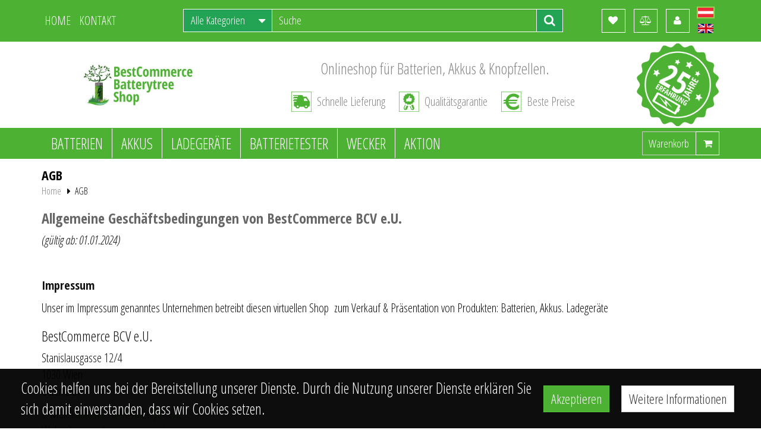

--- FILE ---
content_type: text/html; charset=utf-8
request_url: https://batterytree.at/terms-and-conditions.html
body_size: 18548
content:
<!DOCTYPE html>
<!--[if IE]><![endif]-->
<!--[if IE 8 ]><html dir="ltr" lang="de-DE" class="ie8"><![endif]-->
<!--[if IE 9 ]><html dir="ltr" lang="de-DE" class="ie9"><![endif]-->
<!--[if (gt IE 9)|!(IE)]><!-->
<html dir="ltr" lang="de-DE">
<!--<![endif]-->
<head>
<meta charset="UTF-8" />
<meta name="viewport" content="width=device-width, initial-scale=1">
<meta http-equiv="X-UA-Compatible" content="IE=edge">
<title>AGB</title>
<base href="https://batterytree.at/" />
<link rel="apple-touch-icon" sizes="180x180" href="/image/icon/apple-touch-icon.png">
<link rel="icon" type="image/png" sizes="32x32" href="/image/icon/favicon-32x32.png">
<link rel="icon" type="image/png" sizes="16x16" href="/image/icon/favicon-16x16.png">
<link rel="manifest" href="/image/icon/site.webmanifest">
<link rel="mask-icon" href="/image/icon/safari-pinned-tab.svg" color="#5bbad5">
<link rel="shortcut icon" href="/image/icon/favicon.ico">
<meta name="msapplication-TileColor" content="#da532c">
<meta name="msapplication-config" content="/image/icon/browserconfig.xml">
<meta name="theme-color" content="#ffffff">

<meta property="og:url" content="https://batterytree.at/">
<meta property="og:image" content="/image/catalog/logo.png">
<meta property="og:image:width" content="279">
<meta property="og:image:height" content="279">
<meta property="og:title" content="AGB">
<meta property="og:description" content="">
<meta property="og:site_name" content="AGB">


<link href="/catalog/view/javascript/bootstrap/css/bootstrap.min.css" rel="stylesheet" media="screen" />
<link href="/catalog/view/javascript/font-awesome/css/font-awesome.min.css" rel="stylesheet" type="text/css" />
<link href="//fonts.googleapis.com/css?family=Open+Sans+Condensed:300,300i,700" rel="stylesheet" type="text/css" />
<style>body{font-family:"Open Sans Condensed",sans-serif;font-weight:300;color:#111;font-size:20px}b,strong{font-weight:600}.nowrap{white-space:nowrap}.heading-title{font-size:35px;margin-top:20px;margin-bottom:20px;color:#000;line-height:1.2em}.bg-green,.heading-title.bg-green{background:#4db133;color:#fff;padding:1px 5px 2px}.fixed-alert-block{position:fixed;top:10px;right:10px;width:300px;-webkit-box-shadow:0 0 10px 0 #444;box-shadow:0 0 10px 0 #444;z-index:1020}.alert{margin-top:20px}.flex{display:-webkit-box;display:-webkit-flex;display:-ms-flexbox;display:flex}.flex-wrap{-webkit-flex-wrap:wrap;-ms-flex-wrap:wrap;flex-wrap:wrap}.flex-vertical-center{-webkit-box-align:center;-webkit-align-items:center;-ms-flex-align:center;align-items:center}.flex-center{-webkit-box-pack:center;-webkit-justify-content:center;-ms-flex-pack:center;justify-content:center}.flex-justify{-webkit-box-pack:justify;-webkit-justify-content:space-between;-ms-flex-pack:justify;justify-content:space-between}.form-wrapper{padding:10px;margin-bottom:10px}.strong{font-weight:700}.col-1x{width:100%}.col-2x{width:50%}.col-3x{width:33.33333%}.col-4x{width:25%}.list-inline{margin:0}.section-shadow{-webkit-box-shadow:0 0 10px 0 rgba(0,0,0,.5);box-shadow:0 0 10px 0 rgba(0,0,0,.5)}a{color:#4db133;-webkit-transition:all .2s;-o-transition:all .2s;transition:all .2s;text-decoration:none}a:focus,a:hover{text-decoration:none;color:#ccc}button{-webkit-transition:all .2s;-o-transition:all .2s;transition:all .2s;outline:0}.btn.active.focus,.btn.active:focus,.btn.focus,.btn:active.focus,.btn:active:focus,.btn:focus{outline:0}.btn{-webkit-border-radius:0;border-radius:0}.btn.btn-primary{background:#4db133;border-color:#56c539}.btn.btn-primary.active.focus,.btn.btn-primary.active:focus,.btn.btn-primary.active:hover,.btn.btn-primary:active.focus,.btn.btn-primary:active:focus,.btn.btn-primary:active:hover{background:#66cb4c;border-color:#66cb4c}.btn.btn-primary:hover{background:#5cc840;border-color:#5cc840}.open>.dropdown-toggle.btn-primary.focus,.open>.dropdown-toggle.btn-primary:focus,.open>.dropdown-toggle.btn-primary:hover{background:#4db133;border-color:#56c539}.has-error{border-color:#b77c7b}.text-danger{margin-top:5px}.modal-content{-webkit-border-radius:0;border-radius:0;border:3px solid #4db133}.modal-header{border-bottom:1px dotted #ccc}.modal-header *{font-weight:400}.modal-footer{background:#f4f4f4;border-top:1px dotted #ccc}.form-control{-webkit-border-radius:0;border-radius:0;border-color:#ccc}.form-control:focus{border-color:#4db133;-webkit-box-shadow:inset 0 1px 1px rgba(0,0,0,.075),0 0 4px rgba(118,118,118,.75);box-shadow:inset 0 1px 1px rgba(0,0,0,.075),0 0 4px rgba(118,118,118,.75)}.list-group{padding:10px;background:#e7e7e7}.list-group .list-group-item{background:0 0;border:0;border-top:1px dotted #222;margin-top:1px;font-size:24px;color:#222;padding:7px 15px}.list-group .list-group-item:first-child,.list-group .list-group-item:last-child{-webkit-border-radius:0;border-radius:0}.list-group .list-group-item:last-child{border-bottom:1px dotted #222}.list-group .list-group-item:hover{padding-left:20px}.list-group .list-group-item.active{font-weight:400;border-bottom:1px dotted #222;margin-bottom:-2px}.list-group .list-group-item.active:hover{padding-left:15px}.list-group .list-group-item.active,.list-group .list-group-item.active:focus,.list-group .list-group-item.active:hover{background-color:#f5f5f5;color:#222}.list-group .list-group-item.category-child{font-size:1.3em;padding-left:5px;margin-left:15px;border-color:#ccc}.list-group .list-group-item.category-child:hover{padding-left:10px}.list-group .list-group-item.category-child.active:hover{padding-left:5px}.heading-title-in{font-size:22px;color:#000;font-weight:700;margin-top:15px;margin-bottom:0}#content{padding-bottom:15px}#column-left{padding-top:15px;padding-bottom:15px;border-right:1px solid #4db133}#column-left h2{margin-top:0;background:#4db133;font-size:25px;color:#fff;text-transform:uppercase;padding:2px 7px}.site-breadcrumb{padding-left:0;list-style-type:none}.site-breadcrumb li{display:inline-block;vertical-align:middle;font-size:16px}.site-breadcrumb li+li{margin-left:6px}.site-breadcrumb li .fa{margin-right:7px}.site-breadcrumb li a{color:#888}.pagination{margin:0}.info-message{background:#f5fff0;border:1px solid #4db133;color:#888;display:block}#simplecheckout_cart .name a{display:block;min-width:230px}.panel{-webkit-border-radius:0;border-radius:0}.panel>.panel-footer,.panel>.panel-heading{-webkit-border-radius:0;border-radius:0}.panel>.panel-footer>.panel-title,.panel>.panel-heading>.panel-title{font-size:20px}.panel>.panel-footer{font-size:16px}.panel>.panel-footer a{color:#fff}.panel-default{border-color:#4db133}.panel-default>.panel-footer,.panel-default>.panel-heading{background:#4db133;border-color:#4db133;color:#fff}#top{background-color:#4db133;padding-top:4px;height:70px}#top a{color:#fff}#top .block-pages{width:170px;-webkit-box-flex:1;-webkit-flex-grow:1;-ms-flex-positive:1;flex-grow:1}#top .block-pages .list-inline a{text-transform:uppercase}#top .block-pages .list-inline a:hover{opacity:.7}#top .block-search{width:50%;-webkit-box-flex:1;-webkit-flex-grow:1;-ms-flex-positive:1;flex-grow:1;position:relative}#top .block-search .search-category-section{width:150px;position:absolute;top:0;left:0}#top .block-search .search-category-section select{border:1px solid #fff;background:#23a455;height:39px;font-size:19px;color:#fff;padding-top:0;padding-bottom:1px;padding-right:30px;cursor:pointer;-moz-appearance:none;-webkit-appearance:none;appearance:none}#top .block-search .search-category-section .fa{color:#fff;position:absolute;right:12px;top:50%;margin-top:-10px}#top .block-search .search-category-section select:hover+.fa{-webkit-animation:shake 1.1s;animation:shake 1.1s;-webkit-animation-iteration-count:infinite;animation-iteration-count:infinite}#top .block-search .search-category-section select:focus+.fa{-webkit-animation:none;animation:none}#top .block-search .search-input{width:100%;height:39px;padding-left:160px;padding-right:55px;border:1px solid #fff;background:#4db133;color:#fff;font-size:19px;padding-top:0;padding-bottom:1px}#top .block-search .search-input::-webkit-input-placeholder{color:#fff;opacity:1}#top .block-search .search-input::-moz-placeholder{color:#fff;opacity:1}#top .block-search .search-input::-ms-input-placeholder{color:#fff;opacity:1}#top .block-search .search-input::placeholder{color:#fff;opacity:1}#top .block-search .search-input:-ms-input-placeholder{color:#fff}#top .block-search .search-input::-ms-input-placeholder{color:#fff}#top .block-search .search-button{position:absolute;right:0;top:0}#top .block-search .search-button button{width:45px;height:39px;color:#fff;border:1px solid #fff;background:#23a455;font-size:20px;padding-top:4px}#top .block-search .search-button button:hover{color:#4db133;background:#fff}#top .block-icons{width:150px;text-align:right;-webkit-box-flex:1;-webkit-flex-grow:1;-ms-flex-positive:1;flex-grow:1}#top .block-icons li>a{width:2em;height:2em;border:1px solid #fff;display:inline-block;text-align:center;position:relative;padding-top:.15em}#top .block-icons li>a .fa{font-size:16px}#top .block-icons li>a .fa.fa-balance-scale{margin-left:2px}#top .block-icons li>a .fa.fa-heart{margin-left:-1px}#top .block-icons li>a small{position:absolute;top:-7px;right:-7px;font-size:12px;font-weight:700;text-align:center;-webkit-border-radius:50%;border-radius:50%;background:#fff;color:#23a455;width:18px;height:18px;padding-top:1px;padding-right:1px}#top .block-icons li>a:hover{background:#23a455}#top .block-language{width:45px;text-align:center}#top .block-language .language-select{width:30px;height:20px;display:block;padding:0;margin:0;background:0 0;border:2px solid transparent;margin:7px}#top .block-language .language-select img{vertical-align:top;width:26px;height:16px}#top .block-language .language-select.active,#top .block-language .language-select:hover{border-color:#9acd53}@-webkit-keyframes shake{0%{-webkit-transform:translate(0,-1px);transform:translate(0,-1px)}25%{-webkit-transform:translate(0,2px);transform:translate(0,2px)}50%{-webkit-transform:translate(0,-1px);transform:translate(0,-1px)}75%{-webkit-transform:translate(0,2px);transform:translate(0,2px)}100%{-webkit-transform:translate(0,-1px);transform:translate(0,-1px)}}@keyframes shake{0%{-webkit-transform:translate(0,-1px);transform:translate(0,-1px)}25%{-webkit-transform:translate(0,2px);transform:translate(0,2px)}50%{-webkit-transform:translate(0,-1px);transform:translate(0,-1px)}75%{-webkit-transform:translate(0,2px);transform:translate(0,2px)}100%{-webkit-transform:translate(0,-1px);transform:translate(0,-1px)}}.block-logo{padding:10px 20px 10px 0;width:342px}.block-info{color:#888;-webkit-box-flex:1;-webkit-flex-grow:1;-ms-flex-positive:1;flex-grow:1;padding-right:20px}.block-info .text-welcome{font-size:26px;margin-bottom:20px}.block-info .benefits-icons{padding-left:43px;height:34px;line-height:34px;background-position:center left;background-repeat:no-repeat;-webkit-background-size:34px 34px;background-size:34px;margin:0 7px}.block-info .fast-delivery{background-image:url(/image/theme-image/delivery.png)}.block-info .quality-guarantee{background-image:url(/image/theme-image/guarantee.png)}.block-info .best-price{background-image:url(/image/theme-image/best-price.png)}.block-top-img{padding:3px 0;width:140px}.navigation-wrapper{background:#4db133}.navigation-wrapper .navbar{margin-bottom:0;margin-left:-15px;margin-right:-15px;-webkit-box-flex:1;-webkit-flex-grow:1;-ms-flex-positive:1;flex-grow:1}.navigation-wrapper .navbar li a{color:#fff;font-size:25px;text-transform:uppercase}.navigation-wrapper .navbar li a:focus,.navigation-wrapper .navbar li a:hover{background:#23a455}.navigation-wrapper .block-cart{width:130px;position:relative}.navigation-wrapper .block-cart button{display:block;position:relative;padding-left:5px;padding-right:45px;height:40px;background:0 0;border:1px solid #ccc;font-size:19px;color:#fff}.navigation-wrapper .block-cart button #cart-total span{position:absolute;top:-1px;right:-1px;display:block;width:40px;height:40px;border:1px solid #fff;line-height:38px;color:#fff;font-size:16px}.navigation-wrapper .block-cart button #cart-total span small{position:absolute;top:-7px;right:-7px;font-size:12px;font-weight:700;text-align:center;-webkit-border-radius:50%;border-radius:50%;background:#fff;color:#23a455;width:18px;height:18px;padding-top:0;padding-right:1px;line-height:20px;display:block}.navigation-wrapper .block-cart .cart-top{width:300px;border:1px solid #f4f4f4;-webkit-border-radius:0;border-radius:0}.navigation-wrapper .block-cart .cart-top .image{padding-right:0;width:68px}.navigation-wrapper .block-cart .cart-top .btn-remove{color:#000;background:0 0;border:0;padding:5px}.navigation-wrapper .block-cart .cart-top .btn-remove:hover{opacity:.8}.navigation-wrapper .block-cart .cart-top .table{margin-bottom:0}.navigation-wrapper .block-cart .cart-top .cart-table-bottom{margin:0 15px}.navigation-wrapper .block-cart .cart-top .cart-table-bottom>tbody>tr>td{border:0;padding:3px 10px}.navigation-wrapper .block-cart .cart-top .cart-table-bottom>tbody>tr>td:first-child{width:40%}.navigation-wrapper .block-cart .cart-top .flex{padding:5px 7px}.navigation-wrapper .block-cart .cart-top .flex .col-2x{padding:0 7px}.navigation-wrapper .block-cart .cart-top .empty-cart{line-height:80px;height:80px}#top{top:0;height:70px;position:fixed;z-index:999}header{padding-top:70px;padding-bottom:52px;position:relative}.navigation-wrapper{bottom:0;height:52px;position:absolute;z-index:899}#top,.navigation-wrapper{-webkit-transition:top .4s;-o-transition:top .4s;transition:top .4s;left:0;width:100%}.navigation-wrapper.fixed{position:fixed;top:42px;left:0;width:100%;height:37px;z-index:999}.navigation-wrapper.fixed .navbar{min-height:35px}.navigation-wrapper.fixed .navbar-nav>li>a{font-size:22px;padding-top:8px;padding-bottom:8px}.navigation-wrapper.fixed .navbar-toggle{line-height:1;padding:7px 10px;height:35px}.navigation-wrapper.fixed .block-cart button{height:32px;line-height:1}.navigation-wrapper.fixed .block-cart button #cart-total span{height:32px;line-height:32px}#top.fixed{height:42px;padding-bottom:5px;border-bottom:1px solid #fff}#top.fixed .block-search .search-button button,#top.fixed .block-search .search-category-section select,#top.fixed .block-search .search-input{height:32px}#top.fixed .block-search .search-button button{padding-top:1px;-webkit-transition:none;-o-transition:none;transition:none}#top.fixed .block-language{display:none}#top.fixed .block-icons li>a,#top.fixed .block-pages li>a{width:32px;height:32px;padding-top:0}.content-slick-slider .slick-next,.content-slick-slider .slick-prev{line-height:1;opacity:.75;border:0;background:0 0;position:absolute;top:50%;z-index:10;-webkit-transform:translateY(-50%);-ms-transform:translateY(-50%);transform:translateY(-50%)}.content-slick-slider .slick-next .fa:before,.content-slick-slider .slick-prev .fa:before{font-weight:700;font-size:35px}.content-slick-slider .slick-next:hover,.content-slick-slider .slick-prev:hover{opacity:1}.content-slick-slider .slick-prev{left:15px}.content-slick-slider .slick-next{right:15px}.content-slick-slider .slick-dots{list-style-type:none;margin:0;padding:0;text-align:center;position:absolute;bottom:0;left:0;width:100%;height:20px}.content-slick-slider .slick-dots li{display:inline-block;margin:0 8px;vertical-align:top;opacity:.75}.content-slick-slider .slick-dots li button{display:block;font-size:0;padding:0;width:7px;height:7px;border:none;-webkit-border-radius:50%;border-radius:50%;background:#000;outline:0;opacity:.25}.content-slick-slider .slick-dots li.slick-active button{opacity:1}.content-slick-slider img{margin:auto}.content-slick-slider.green-nav .slick-next,.content-slick-slider.green-nav .slick-prev{color:#4db133}.content-slick-slider.green-nav .slick-dots li button{background:#4db133}.product-layout .product-thumb{margin:5px;border:1px dotted #000}.product-layout .product-thumb h4{margin:0}.product-layout .product-thumb h4 a{color:#4db133;display:block}.product-layout .product-thumb h4 a:hover{color:#888}.product-layout .product-thumb .image{-webkit-transition:all .3s;-o-transition:all .3s;transition:all .3s}.product-layout .product-thumb:hover .image{opacity:.8}.product-layout .product-thumb .shipping-info,.product-layout .product-thumb .tax-info{font-size:15px;font-weight:700;color:#626262}.product-layout .product-thumb .shipping-info span,.product-layout .product-thumb .tax-info span{color:#000}.product-layout .product-thumb .caption{margin-bottom:7px;padding:0 5px}.product-layout .product-thumb .caption .price{font-size:30px;font-weight:700;color:#4db133;margin-bottom:0}.product-layout .product-thumb .button-group{padding:0 5px 7px}.product-layout .product-thumb .button-group .button-compare button,.product-layout .product-thumb .button-group .button-wishlist button{background:#fff;color:#4db133}.product-layout .product-thumb .button-group .button-compare button .fa,.product-layout .product-thumb .button-group .button-wishlist button .fa{vertical-align:top;padding-top:3px}.product-layout .product-thumb .button-group .button-compare button:hover,.product-layout .product-thumb .button-group .button-wishlist button:hover{background:#e8e8e8}.product-layout .product-thumb .button-group .button-shopping-cart button{background:#4db133;color:#fff;text-transform:uppercase}.product-layout .product-thumb .button-group .button-shopping-cart button .fa{margin-right:5px}.product-layout .product-thumb .button-group .button-shopping-cart button:hover{background:rgba(77,177,51,.7)}.product-layout .product-thumb .button-group button{font-size:15px;display:block;width:100%;height:37px;border:1px solid #4db133}.product-layout.product-grid .product-thumb h4{background:#e8e8e8;padding:3px 5px}.product-layout.product-grid .product-thumb h4 a{font-size:18px;height:58px;overflow:hidden}.product-layout.product-grid .product-thumb .caption .price{width:40%}.product-layout.product-grid .product-thumb .caption .tax-info{width:60%}.product-layout.product-grid .product-thumb .caption .shipping-info{width:100%}.product-layout.product-grid .product-thumb .button-group .button-compare,.product-layout.product-grid .product-thumb .button-group .button-wishlist{width:15%;margin-right:2%}.product-layout.product-grid .product-thumb .button-group .button-shopping-cart{width:66%}.lang-tabs{padding:30px 0}.lang-tabs .navigation-tabs{list-style-type:none;padding-left:0}.lang-tabs .navigation-tabs li{display:inline-block;margin-left:3px}.lang-tabs .navigation-tabs li.active a{background:#e8e8e8}.lang-tabs .navigation-tabs li a{width:27px;height:27px;display:block;text-align:center}.lang-tabs .navigation-tabs li a img{vertical-align:top;padding-top:8px}.lang-tabs .text-title{margin-top:10px;font-size:26px}.lang-tabs .tab-content{text-align:justify}.lang-tabs .tab-content a{text-decoration:underline}.lang-tabs .tab-content a:focus,.lang-tabs .tab-content a:focus:hover,.lang-tabs .tab-content a:hover{color:#888;text-decoration:none}footer{background:#e8e8e8}footer .row{padding:10px 0}footer h5{font-size:20px;font-weight:700;text-transform:uppercase;margin-bottom:15px}footer a{color:#000}footer a:hover{color:#888;padding-left:5px}footer .payment-element{width:50%;padding:0 35px 20px 0}footer .block-content p{font-size:16px;line-height:1.5}footer .copyright{background:#ccc;padding:10px;font-size:16px;color:#000}@media screen and (min-width:768px){.navigation-wrapper .navbar li+li{border-left:1px solid #fff}}@media (max-width:1200px){.block-logo{width:290px;padding-right:10px}.block-info .text-welcome{font-size:24px;margin-bottom:15px}.block-top-img{width:120px}.navigation-wrapper .navbar li a{font-size:22px;padding:15px 10px}}@media (max-width:991px){.flex{-webkit-flex-wrap:wrap;-ms-flex-wrap:wrap;flex-wrap:wrap}.col-3x,.col-4x{width:50%}#top{height:auto}#top .block-pages{width:125px}#top .block-search{width:38%}#top .block-search .search-category-section{display:none}#top .block-search .search-input{padding-left:20px}.block-info{font-size:18px;padding-right:0}.block-info .text-welcome{font-size:20px}.block-info .benefits-icons{margin:0 2px;padding-left:39px}footer .payment-element{width:90%}}@media (min-width:768px) and (max-width:991px){.block-logo{width:265px}.block-info{text-align:right;width:-webkit-calc(100% - 265px);width:calc(100% - 265px)}.block-top-img{display:none}.navigation-wrapper.fixed .navbar-nav>li>a{font-size:18px}.navigation-wrapper .navbar li a{font-size:18px;padding:15px 8px}.navigation-wrapper .block-cart{width:40px}.navigation-wrapper .block-cart button{width:40px;padding-left:0;padding-right:0;font-size:0}}@media (max-width:767px){#top .block-pages{width:85px}#top .block-pages li>a{width:2em;height:2em;border:1px solid #fff;display:inline-block;text-align:center;position:relative;padding-top:.23em}#top .block-pages li>a .fa{font-size:18px}#top .block-icons{width:135px}header .flex-justify{-webkit-justify-content:space-around;-ms-flex-pack:distribute;justify-content:space-around}header .block-info{display:none}.block-logo{width:70%;max-width:300px}.block-info{-webkit-box-ordinal-group:4;-webkit-order:3;-ms-flex-order:3;order:3;margin-bottom:15px}.block-top-img{width:30%;max-width:120px}.navigation-wrapper .flex{position:relative}.navigation-wrapper .block-cart{position:absolute;top:0;right:7px}.navigation-wrapper .block-cart button{margin-top:6px}.navigation-wrapper.fixed .block-cart button{margin-top:2px}.navbar-toggle{float:left;margin-left:30px;font-size:18px;margin-top:0;margin-bottom:0;color:#fff}.navbar-toggle:focus,.navbar-toggle:focus:hover,.navbar-toggle:hover{opacity:.8}footer .payment-element{width:50%}}@media (max-width:600px){#top{padding-top:0}#top .list-inline>li{padding-left:2px;padding-right:2px}#top .block-search{width:100%;-webkit-box-ordinal-group:4;-webkit-order:3;-ms-flex-order:3;order:3;margin-bottom:10px}#top .block-search .search-input{padding-left:12px}#top .block-language .language-select{margin:7px 0 7px 3px}header{padding-top:110px}#top.fixed{padding-top:4px}#top.fixed .block-search{display:none}#top.fixed a{text-decoration:none}.cart-top{margin-right:-10px}}@media (max-width:500px){#top,.navigation-wrapper,body{min-width:320px}.block-info .benefits-icons{padding-left:0;padding-top:39px;background-position:center top}.navigation-wrapper .navbar-toggle{margin-left:15px}#content .flex{-webkit-box-pack:center;-webkit-justify-content:center;-ms-flex-pack:center;justify-content:center}.col-3x,.col-4x{width:100%;max-width:285px}.col-3x .image img,.col-4x .image img{margin:auto}footer .col-sm-4{min-width:100%}}.nav .open>a, .nav .open>a:focus, .nav .open>a:hover {background-color:#23A455; }.dropdown-menu {background-color:#4DB133; }.dropdown-menu.cart-top {background-color:#fff }.navigation-wrapper .navbar .dropdown-menu li a,.navigation-wrapper .navbar .dropdown-menu .see-all {white-space:nowrap;display:block;padding:5px 15px;font-size:18px; }.navbar-collapse {background-color:#4DB133; }#openFilter, #closeFilter {display:none; }.pagination>li:first-child>a, .pagination>li:first-child>span,.pagination>li:last-child>a, .pagination>li:last-child>span {border-radius:0; }.pagination>li>a,.pagination>li>span {color:#4db133; }.pagination>li>a:focus, .pagination>li>a:hover,.pagination>li>span:focus, .pagination>li>span:hover {color:#23A45B;}.pagination>.active>a,.pagination>.active>a:focus,.pagination>.active>a:hover,.pagination>.active>span,.pagination>.active>span:focus,.pagination>.active>span:hover {background-color:#4db133;border-color:#23A45B; }.mb-2 {margin-bottom:20px;}.compare-products .product-image img {max-width:220px; }.compare-products .product-description {font-size:18px; }.compare-products .product-wrapper {border:1px solid #e8e8e8;margin-bottom:15px; }.compare-products .product-wrapper > div {padding:7px 15px; }.compare-products .product-wrapper > div + div {border-top:1px solid #e8e8e8; }.module-content .checkbox label {text-transform:none; }.simplecheckout-cart .image img {width:60px; }.product-tax-info {font-size:17px;font-weight:700;color:#626262;}.product-tax-info span {color:#000; }.product-bestseller .flex {-webkit-flex-wrap:wrap;-ms-flex-wrap:wrap;flex-wrap:wrap; }.product-bestseller .col-4x {-webkit-flex:0 0 25%;-ms-flex:0 0 25%;flex:0 0 25%;max-width:25%; }@media (max-width:991px) {.product-bestseller .col-4x {-webkit-flex:0 0 50%;-ms-flex:0 0 50%;flex:0 0 50%;max-width:50%; }.slider-main-img.popup-img .zoomWrapper {pointer-events:none; }}@media (max-width:500px) {.product-bestseller .col-4x {-webkit-flex:0 0 100%;-ms-flex:0 0 100%;flex:0 0 100%;max-width:100%; }}@media (max-width:767px) {.dropdown-menu {padding-left:15px;}.navbar-collapse .nav {overflow:auto; }.category-page #content #column-left {display:block !important;width:100%;border-right:none; }.category-page #column-left {position:fixed;top:0;left:-100%;width:100%;max-width:320px;background:#fff;z-index:999;overflow-y:scroll;bottom:0;padding-top:20px;padding-bottom:20px;-webkit-transition:all .3s;-moz-transition:all .3s; -ms-transition:all .3s;-o-transition:all .3s; transition:all .3s; }.category-page #column-left.active {left:0; }#openFilter {display:block;margin:0 auto 15px;font-size:24px; }#closeFilter {margin-left:auto;margin-bottom:10px;display:block;display:block; }.table-responsive>.table>tbody>tr>td,.table-responsive>.table>tbody>tr>th,.table-responsive>.table>tfoot>tr>td,.table-responsive>.table>tfoot>tr>th,.table-responsive>.table>thead>tr>td,.table-responsive>.table>thead>tr>th {white-space:initial;}.product-compare .table-responsive .table ul {padding-left:25px;font-size:18px; }}@media (max-width:550px) {.slider-main-img,.product-img-slider {min-width:100%; }.product-img-slider {-webkit-order:2;order:2; }.product-img-slider .image-additional {padding:15px; }}@media (max-width:767px) {.test-mode {min-height:80px; }.test-mode + header {padding-top:0; }.test-mode + header #top {position:static; }.test-mode + header #top.fixed {position:fixed; }.test-mode + header #top.fixed + .container {padding-top:110px;}}</style>

<!-- Global site tag (gtag.js) - Google Analytics -->
<script async src="https://www.googletagmanager.com/gtag/js?id=UA-154975644-1">
</script>
<script>
  window.dataLayer = window.dataLayer || [];
  function gtag(){dataLayer.push(arguments);}
  gtag('js', new Date());

  gtag('config', 'UA-154975644-1');
</script></head>
<body class="information-information-5">

<header> 
<div id="top">
  <div class="container">
        <div class="flex flex-vertical-center flex-justify">
    <div id="top-nav" class="block-pages">
      <ul class="list-inline">
        <li><a href="https://batterytree.at/">
          <span class="visible-xs"><i class="fa fa-home"></i></span>
          <span class="hidden-xs">Home</span>
        </a></li>
        <li><a href="https://batterytree.at/contact-us/">
          <span class="visible-xs"><i class="fa fa-map-marker"></i></span>
          <span class="hidden-xs">Kontakt</span>
        </a></li>
      </ul>
    </div>
    <div id="search" class="block-search">
	<div class="search-category-section">
        <select name="category_id" id="searchCatId" class="form-control">
            <option value="0">Alle Kategorien</option>
                                    <option value="59">Batterien</option>
                                                            <option value="60">Akkus</option>
                                                            <option value="62">Ladegeräte</option>
                                                            <option value="61">Batterietester</option>
                                                            <option value="63">Wecker</option>
                                                            <option value="65">Aktion</option>
                                            </select>
        <i class="fa fa-caret-down"></i>
    </div>
    <input type="text" name="search" value="" placeholder="Suche" class="form-control search-input" />
    <span class="search-button">
    <button type="button" class="btn"><i class="fa fa-search"></i></button>
  </span>
</div>    <div id="top-links" class="block-icons">
      <ul class="list-inline">
        <li><a href="https://batterytree.at/wishlist/" id="wishlist-total" data-toggle="tooltip" data-placement="bottom" title="Wunschliste"><i class="fa fa-heart"></i><span></span></a></li>
        <li><a href="https://batterytree.at/compare-products/" id="compare-top-total" data-toggle="tooltip" data-placement="bottom" title="Produktvergleich"><i class="fa fa-balance-scale"></i><span></span></a></li>
        <li class="dropdown"><a href="https://batterytree.at/account/" data-toggle="tooltip" data-placement="bottom" title="Mein Konto" class="dropdown-toggle" data-toggle="dropdown"><i class="fa fa-user"></i></a>
          <ul class="dropdown-menu dropdown-menu-right">
                        <li><a href="https://batterytree.at/simpleregister/">Registrierung</a></li>
            <li><a href="https://batterytree.at/login/">Anmelden</a></li>
                      </ul>
        </li>
      </ul>
    </div>
    <div class="block-language">
<form action="https://batterytree.at/index.php?route=common/language/language" method="post" enctype="multipart/form-data" id="form-language">
  <div class="btn-group">
              <button class="language-select active" type="button" name="de-DE"><img src="catalog/language/de-DE/de-DE.png" data-toggle="tooltip" data-placement="left" alt="Deutsch" title="Deutsch" /></button>
                  <button class="language-select" type="button" name="en-gb"><img src="catalog/language/en-gb/en-gb.png" data-toggle="tooltip" data-placement="left" alt="English" title="English" /></button>
          </div>
  <input type="hidden" name="code" value="" />
  <input type="hidden" name="redirect" value="https://batterytree.at/terms-and-conditions.html" />
</form>
</div>
    </div>
  </div>
</div>

  <div class="container">
    <div class="flex flex-vertical-center flex-justify">
      <div id="logo" class="block-logo">
                  <a href="https://batterytree.at/"><img src="https://batterytree.at/image/catalog/20191028 MINI.jpg" title="BatteryTree Shop" alt="BatteryTree Shop" class="img-responsive" /></a>
              </div>
      <div class="block-info text-center">
        <div class="text-welcome">Onlineshop für Batterien, Akkus & Knopfzellen.</div>
        <div class="benefits-columns">
          <ul class="list-inline">
            <li class="benefits-icons fast-delivery">Schnelle Lieferung</li>
            <li class="benefits-icons quality-guarantee">Qualitätsgarantie</li>
            <li class="benefits-icons best-price">Beste Preise</li>
          </ul>
        </div>
      </div>
      <div class="block-top-img"><img src="/image/theme-image/25years.png" class="img-responsive"></div>
    </div>
  </div>

<div class="navigation-wrapper">
<div class="container">
  <div class="flex flex-vertical-center">
  <nav id="menu" class="navbar">
    <div class="navbar-header">
      <button type="button" class="btn btn-navbar navbar-toggle" data-toggle="collapse" data-target=".navbar-ex1-collapse"><i class="fa fa-bars"></i> <span id="category">Kategorien</span></button>
    </div>
    <div class="collapse navbar-collapse navbar-ex1-collapse">
      <ul class="nav navbar-nav">
                        <li><a href="https://batterytree.at/batteries/">Batterien</a></li>
                                <li><a href="https://batterytree.at/accumulators/">Akkus</a></li>
                                <li><a href="https://batterytree.at/chargers/">Ladegeräte</a></li>
                                <li><a href="https://batterytree.at/battery-tester/">Batterietester</a></li>
                                <li><a href="https://batterytree.at/alarm-clocks/">Wecker</a></li>
                                <li><a href="https://batterytree.at/special-offer/">Aktion</a></li>
                      </ul>
    </div>
  </nav>
  <div id="cart" class="block-cart">
  <button type="button" data-toggle="dropdown" data-loading-text="Lade .." class="btn btn-block dropdown-toggle"><span id="cart-total">Warenkorb <span><i class="fa fa-shopping-cart"></i></span></span></button>
  <ul class="dropdown-menu pull-right cart-top">
        <li class="empty-cart">
      <p class="text-center">Warenkorb ist noch leer.</p>
    </li>
      </ul>
</div>
  </div>
</div>
</div>
</header>
<div class="container">
  <div class="row">                <div id="content" class="col-sm-12">      <h1 class="heading-title-in">AGB</h1>
      <ul class="site-breadcrumb">
                   
            <li><a href="https://batterytree.at/">Home</a></li>
                                        <li><i class="fa fa-caret-right"></i><span>AGB</span></li>
                        </ul>
      <h3 style="color: #666666;"><b>Allgemeine Geschäftsbedingungen von BestCommerce BCV e.U.</b></h3>
<p><i>(gültig ab: 01.01.2024)</i></p>
<p><br></p><p>
<b>Impressum</b></p>
<p>Unser im Impressum genanntes Unternehmen betreibt diesen virtuellen Shop&nbsp; zum Verkauf &amp; Präsentation von Produkten: Batterien, Akkus. Ladegeräte</p>
<h3>BestCommerce BCV e.U.</h3>
<p>Stanislausgasse 12/4<br>
1030 Wien<br>
Österreich</p>
<p>E-Mail: <a href="mailto:kundenservice@batterytree.at">kundenservice@batterytree.at</a><br>
Webseite: <a href="https://www.bestcommerce.at/">www.bestcommerce.at</a></p>
<p>Firmenbuchnummer: FN 514299 y<br>
USt-IdNr.: ATU74205228</p>
<h3>Bankverbindung</h3>
<p>Empfänger: BestCommerce BCV e.U.<br>
SWIFT: GIBAATWWXXX<br>
IBAN: AT57 2011 1827 4785 5001</p>
<p><br></p><p>
<b>Kundendienst</b></p>
<p>Sie erreichen unseren Kundendienst von Montag bis Freitag zwischen 09:00 und 17:00 Uhr unter den oben genannten Kontaktdaten.</p>
<p><br></p>

<p><b>1. Allgemeines</b></p>
<p>Die Allgemeinen Geschäftsbedingungen gelten für den Verkauf und die Lieferung von Waren durch unser Unternehmen. Mit dem Anklicken der Checkbox im Warenkorb vor Abgabe der Bestellung „Ich habe die AGB gelesen und akzeptiert“, erklärt sich der Kunde mit diesen Allgemeinen Geschäftsbedingungen einverstanden und an sie gebunden.</p>
<p>Die Lieferungen, Leistungen und Angebote BestCommerce BCV e.U. erfolgen ausschließlich aufgrund dieser Geschäftsbedingungen. Entgegenstehende oder von unseren Geschäftsbedingungen abweichende Bedingungen des Kunden erkennen wir nicht an, außer, wir hätten ausdrücklich ihrer Geltung zugestimmt. Vertragserfüllungshandlungen unsererseits gelten insofern nicht als Zustimmung zu von unseren Bedingungen abweichenden Vertragsbedingungen. Diese Geschäftsbedingungen gelten als Rahmenvereinbarungen auch für alle weiteren Rechtsgeschäfte. (Beschränkt auf Kunden mit Unternehmereigenschaft.)</p>
<p>Alle Angebote auf unserer Website sind freibleibend, unverbindlich und nur erhältlich solange der Vorrat reicht. Der Vertrag gilt erst mit Absendung einer Auftragsbestätigung. Wir liefern unsere Ware ausschließlich an Verbraucher/Konsumenten in Europa.</p>
<p>Wir behalten uns das Recht vor, anstatt von der bestellten Ware eine andere Ware gleichen oder höheren Wertes zu gleichen Bestellbedingungen zu liefern.</p>
<p><br></p><p>

<b>2. Produktdarstellung, Bestellvorgang, Bestellkorrektur, Bestellabbruch</b></p>
<p>Alle Produktbilder sind Symbolbilder und dienen dazu, die allgemeine Vorstellung über die Ware zu bekommen.</p>
<p>Der Hersteller kann das Verpackungsdesign ändern. Die Ablaufdaten werden bei unseren Bildern nicht abgebildet.</p>
<p>Wenn der Kunde das gewünschte Produkt ausgewählt hat, kann er dieses unverbindlich durch Anklicken des Buttons [In den Warenkorb] in den Warenkorb legen. Den Inhalt des Warenkorbs kann der Kunde jederzeit durch Anklicken des angezeigten Produktes unverbindlich ansehen. Die Produkte kann der Kunde jederzeit durch Anklicken des Buttons [x] wieder aus dem Warenkorb entfernen. Wenn der Kunde die Produkte im Warenkorb kaufen will, muss er den Button [Zur Kasse] anklicken. Der Kunde wird dann aufgefordert seine Daten einzugeben. Der Kunde kann die Bestellung als Gast oder als registrierter Benutzer durchführen. Als registrierter Benutzer genügt für weitere Bestellungen die Eingabe des vom Benutzer bei der Erstregistrierung festgelegten Logins und Passwortes. Die Daten werden verschlüsselt übertragen.</p>
<p>Nach Eingabe der Kundendaten und Auswahl der Art der Zahlung und Lieferung gelangt der Kunde zur Bestellübersicht, auf der er seine Eingaben nochmals überprüfen kann. Durch Betätigung des „Zurück-Pfeiles“ des Browsers kann er die Eingabe korrigieren. Der Bestellvorgang lässt sich jederzeit durch Schließen des Browsers abbrechen. Durch Anklicken des Buttons [zahlungspflichtig bestellen] schließt der Kunden Bestellvorgang ab.</p>
<p>Die bestellte Ware kann durch ähnliche, teurere Waren ersetzt werden.</p>
<p><br></p>

<p><b>3. Preise</b></p>
<p>Die Preise gelten zum Zeitpunkt der Bestellung exklusive gesetzlicher Umsatzsteuer. Die Preise sind vor Vertragsabschluss im Warenkorb und danach in der, an den Kunden übersendeten Bestellbestätigung ersichtlich. Die Verrechnung erfolgt in Euro.</p>
<p><br></p>

<p><b>4. Vertragssprache</b></p>
<p>Der Vertragsinhalt, alle sonstigen Informationen, Kundendienst, Dateninformationen, Beschwerdeerledigungen und die Geschäftssprache werden auf Deutsch und Englisch angeboten.</p>
<p><br></p>

<p><b>5. Widerrufsrecht für Verbraucher</b></p>
<p>Verbraucher gem. KSchG haben das Recht, binnen vierzehn Tagen ohne Angabe von Gründen diesen Vertrag zu widerrufen.</p>
<p>Für Waren, die schnell verderben können oder deren Verfallsdatum schnell überschritten würde, besteht kein Widerrufsrecht (Rücktrittsrecht). Dies ist bei den betroffenen Produkten durch einen entsprechenden Hinweis ersichtlich.</p>
<p>Die Widerrufsfrist beträgt vierzehn Tage ab dem Tag, an dem der Kunde oder ein vom Kunden benannter Dritter, der nicht der Beförderer ist, die Waren in Besitz genommen haben bzw. hat.</p>
<p>Um das Widerrufsrecht auszuüben, muss der Kunde uns, mittels einer eindeutigen Erklärung (z.B. ein mit der Post versandter Brief oder E-Mail) über den Entschluss, diesen Vertrag zu widerrufen, informieren. Der Kunde kann dafür das beigefügte Muster-Widerrufsformular verwenden, das jedoch nicht vorgeschrieben ist. Der Verbraucher kann das Muster-Widerrufsformular oder eine andere eindeutige Erklärung auch auf unserer Webseite elektronisch ausfüllen und übermitteln. Macht der Kunde von dieser Möglichkeit Gebrauch, so wird ihm unverzüglich (z. B. per E-Mail) eine Bestätigung über den Eingang eines solchen Widerrufs übermitteln.</p>
<p>Zur Wahrung der Widerrufsfrist reicht es aus, dass der Verbraucher die Mitteilung über die Ausübung des Widerrufsrechts vor Ablauf der Widerrufsfrist absendet.</p>
<p><b>Folgen des Widerrufs (lt. Widerrufsbelehrung)</b></p>
<p>Wenn Sie diesen Vertrag widerrufen, haben wir Ihnen alle Zahlungen, die wir von Ihnen erhalten haben, einschließlich der Lieferkosten (mit Ausnahme der zusätzlichen Kosten, die sich daraus ergeben, dass Sie eine andere Art der Lieferung als die von uns angebotene, günstigste Standardlieferung gewählt haben), unverzüglich und spätestens binnen vierzehn Tagen ab dem Tag zurückzuzahlen, an dem die Mitteilung über Ihren Widerruf dieses Vertrags bei uns eingegangen ist.</p>
<p>Für diese Rückzahlung verwenden wir dasselbe Zahlungsmittel, das Sie bei der ursprünglichen Transaktion eingesetzt haben, außer, mit Ihnen wurde ausdrücklich etwas anderes vereinbart. In keinem Fall werden Ihnen wegen dieser Rückzahlung Entgelte berechnet. Sie sollten die Ware unverzüglich und in jedem Fall spätestens binnen vierzehn Tagen ab dem Tag, an dem Sie uns über den Widerruf dieses Vertrags übermitteln, an uns zurücksenden oder übergeben. Die Frist ist gewahrt, wenn Sie die Waren vor Ablauf der Frist von vierzehn Tagen absenden. Sie tragen die unmittelbaren Kosten der Rücksendung der Waren. Sie müssen für einen aktuellen Wertverlust der Waren nur aufkommen, wenn dieser Wertverlust auf einen zur Prüfung der Beschaffenheit, Eigenschaften und Funktionsweise der Waren nicht notwendigen Umgang mit ihnen zurückzuführen ist.</p>
<p><b>Muster-Widerrufsformular</b>: <a href="/downloads/revocation-form.pdf">Hier klicken</a></p>
<p><br></p>

<p><b>6. Zahlung</b></p>
<p>Wir akzeptieren folgende Zahlarten:</p>
<ul><li><b>Vorkasse</b></li></ul>
<p>Der Kunde erhält im Zuge der Bestellbestätigung unsere Bankdaten. Die Bezahlung ist binnen 7 Tagen netto ohne Abzüge zu tätigen.</p>
<ul><li><b>PayPal</b></li></ul>
<p>Bezahlen Sie mit Ihrem PayPal Konto.</p>
<ul><li><b>SofortÜberweisung:</b></li></ul>
<p>Die Vorteile bei Sofort Überweisung sind:</p>
<ul><li>Zahlungssystem mit TÜV-geprüftem Datenschutz</li>
<li>Keine Registrierung notwendig</li>
<li>Ware/Dienstleistung wird bei Verfügbarkeit SOFORT versendet</li>
<li>Bitte halten Sie Ihre Online-Banking-Daten (PIN/TAN) bereit<br></li></ul>
<p>Der Kunde muss während des Zahlvorganges seine Bank auswählen, anschließend die persönlichen Online-Banking Zugangsdaten eingeben und mittels TAN-Eingabe bestätigen. Anschließend erhält der Kunde eine Zusammenfassung seiner Überweisung oder gleich die Bestätigung des Online-Shops.</p>

<p>Es fallen bei diesen Zahlarten keine zusätzlichen Zahlungsgebühren an. Bei allen Online-Zahlungsmöglichkeiten ist eine angemessene Sicherheit (mind. 128 Bit SSL-Verschlüsselung vorhanden).</p>
<p><br></p>

<p><b>7. Zahlungsverzug</b></p>
<p>Bei Zahlungsverzug des Kunden sind wir berechtigt die gesetzlich geregelten Verzugszinsen einzufordern. Der gesetzlichen Verzugszinsen bei Geldforderungen zwischen Unternehmern aus unternehmerischen Geschäften (Unternehmergeschäft) beträgt 8 (acht) Prozent. Die gesetzlichen Verzugszinsen zwischen Verbrauchern und Unternehmern (Verbrauchergeschäft) betragen 4 (vier) Prozent.</p>
<p><br></p>

<p><b>8. Mahn- und Inkassospesen</b></p>
<p>Im Falle des Zahlungsverzuges ist der Vertragspartner gem. § 458 UGB verschuldensunabhängig verpflichtet, als Entschädigung für unsererseits entstandene Betreibungskosten einen Pauschalbetrag von EUR 8.- zu entrichten. Im Falle der Beiziehung eines Inkassobüros verpflichtet sich der Vertragspartner darüber hinaus, die uns dadurch entstehenden Kosten, soweit dies nicht die Höchstsätze der Inkassobüros gebührenden Vergütungen laut Verordnung des BMWA überschreiten, zu ersetzen (Beschränkt auf Kunden mit Unternehmereigenschaft).</p>
<p><br></p>

<p><b>9. Datenschutz</b></p>
<p>Der Schutz Ihrer Privatsphäre ist uns sehr wichtig. Nachstehend informieren wir ausführlich über den Umgang mit den Kundendaten.</p>
<p><b>Erhebung und Verarbeitung der Kundendaten</b></p>
<p>Ein Kunde kann unsere Website grundsätzlich besuchen, ohne Angaben zu seiner Person zu machen. Wenn der Kunde einkaufen möchte, unseren Newsletter abonnieren oder bestimmte Funktionen unserer Website nutz will, werden personenbezogene Daten erhoben. Diese werden von uns automationsunterstützt gespeichert und verarbeitet, jedoch nicht an Dritte weitergegeben.</p>

<p><b>Dateneingabe</b></p>
<p>Damit der Kunde im Online-Shop bestellen und wir seine Bestellung bearbeiten können, benötigen wir folgende Kundendaten: <i>Vorname, Nachname, Mailadresse, Straße, Haus- und Wohnungsnummern, Postleitzahl, Ort, Telefonnummer, Geburtsdatum (sofern es der Kunde angibt), Benutzername und Passwort</i>. Unmittelbar nach der Registrierung bekomm der Kunde seine Zugangsdaten als E-Mail zugesendet. E-Mail-Adresse und Telefonnummer benötigen wir zur Kontaktaufnahme mit dem Kunden bei Nachfragen und Auskünften im Zusammenhang mit der Bestellung. Straße, Haus- und Wohnungsnummern, Postleitzahl und Ort sind für den Versand ausschlaggebend.</p>

<p><b>Nutzung und Weitergabe Ihrer Daten&nbsp;</b></p>
<p>Wir verwenden die mitgeteilten Kundendaten ausschließlich zur Vertragserfüllung und streng nach den gesetzlichen Vorschriften. Zu diesem Zweck erfolgt, soweit erforderlich, eine Weitergabe Ihrer Daten an andere Unternehmen, z.B. die Post. Diese Unternehmen dürfen die Kundendaten nur zur Auftragsabwicklung und nicht zu weiteren Zwecken nutzen und sind uns gegenüber vertraglich zur Einhaltung der gesetzlichen Vorschriften zum Datenschutz verpflichtet.</p>
<p>Im Falle einer gesetzlichen Vorschrift, einer behördlichen Anordnung oder eines amtlichen Ermittlungsverfahrens sind wir jedoch gesetzlich verpflichtet, die jeweiligen Daten der Behörde zur Verfügung zu stellen.</p>
<p><b>Höchstdauer der zulässigen Datenaufbewahrung</b></p>
<p>Die Daten dürfen bis zum Ablauf des dritten Jahres nach dem letzten Kontakt mit dem Kunden aufbewahrt werden.</p>
<p><b>Verwendung von Cookies</b></p>
<p>Wir verwenden Cookies, um den Besuch unserer Website attraktiv zu gestalten und die Nutzung bestimmter Funktionen zu ermöglichen. Hierbei handelt es sich um kleine Textdateien, die auf Ihrem Rechner abgelegt werden.</p>
<p>Die Cookies verbleiben auf dem Computer des Verbrauchers und ermöglichen uns, den betreffenden Computer beim nächsten Besuch wieder zu erkennen (Langzeit-Cookies). Diese Cookies dienen dazu die vom Besucher getroffenen individuellen Auswahlen (z.B. die in einem Warenkorb abgelegten Artikel) zu speichern, um sie dann beim neuerlichen Aufruf der jeweiligen Webseite im hinterlassenen Zustand wiederherzustellen. Wir verwenden Cookies für die Erstellung einer nicht personalisierten Statistik. Die erzeugten Cookies haben eine Verfallszeit von max. 3 Monaten. </p>
<p>Der Kunde kann den Browser so einstellen, dass er über das Setzen von Cookies informiert wird, von Fall zu Fall über die Annahme entscheiden oder die Annahme von Cookies grundsätzlich ausschließen kann. Bei der Nichtannahme von Cookies kann die Funktionalität unserer Website eingeschränkt sein. Im Hilfe-Menü des Browsers findet sich eine Beschreibung, wie man die gängigen Browser entsprechend einstellen und Cookies annehmen oder ablehnen kann.</p>
<p>Um unseren Warenkorb nutzen zu können, müssen die Cookies zugelassen werden.</p>
<p>Bei jeder Anforderung einer Datei im Shop werden Zugriffsdaten gespeichert. Die hierdurch gespeicherten Daten werden ausschließlich zu statistischen Zwecken ausgewertet. Eine Weitergabe an Dritte, auch in Auszügen, durch uns ist ausgeschlossen.</p>

<p><b>Auskunftsrecht</b></p>
<p>Der Kunde hat das Recht auf unentgeltliche Auskunft über Ihre gespeicherten Daten sowie ggf. ein Recht auf Berichtigung, Sperrung oder Löschung dieser Daten, sofern es gesetzlich möglich ist.</p>
<p><br></p>

<p><b>10. Gewährleistung, Haftung, Garantie&nbsp;</b></p>
<p>Wenn der Unternehmer die Ware übersendet, geht die Gefahr für den Verlust oder die Beschädigung der Ware erst auf den Verbraucher über, sobald die Ware an den Verbraucher oder an einen von diesem bestimmten, vom Beförderer verschiedenen Dritten abgeliefert wird. Hat aber der Verbraucher selbst den Beförderungsvertrag geschlossen, ohne dabei eine vom Unternehmer vorgeschlagene Auswahlmöglichkeit zu nützen, so geht die Gefahr bereits mit der Aushändigung der Ware an den Beförderer über. Mangels anderer Vereinbarung erwirbt der Verbraucher zugleich mit dem Gefahrenübergang das Eigentum an der Ware.</p>
<p>Auftretende Mängel sind möglichst bei Lieferung bzw. nach Sichtbarwerden bekannt zu geben, wobei ein Unterlassen der Bekanntgabe bei Lieferung bzw. nach Sichtbarwerden durch einen Verbraucher keinen Einfluss auf dessen Gewährleistungsansprüche hat. Ist der Kunde kein Verbraucher, so hat er bis spätestens 2 Wochen nach Erhalt die Ware zu untersuchen und uns unverzüglich bei Auffinden eines Mangels diesen anzuzeigen.</p>
<p>Wir haften nur für die Höhe des Warenwertes.</p>
<p><br></p>

<p><b>11. Anwendbares Recht, Gerichtsstand</b></p>
<p>Bei Unternehmergeschäften vereinbaren die Vertragspartner die Anwendung österreichischen Rechts. Das UN Kaufrecht sowie sämtliche Bestimmungen, die sich auf das UN Kaufrecht beziehen, werden ausdrücklich ausgeschlossen.</p>
<p>Für Verträge mit Unternehmen ist unser Firmensitz, wie im Impressum angegeben, als Gerichtsstand vereinbart.</p>
<p><br></p>

<p><b>12. Erfüllungsort für Unternehmensgeschäfte</b></p>
<p>Erfüllungsort für sämtliche Leistungen aus dem Vertrag ist unser Firmensitz.</p>
<p><br></p>

<p><b>13. Copyright</b></p><p>Alle Nachrichten, Grafiken, und das Design unserer Website dienen ausschließlich der persönlichen Information unserer Kunden und sind urheberrechtlich geschützt.</p>
<p><br></p>

<p><b>14. Schlichtungsstelle&nbsp;</b></p>
<pwir erkennen="" den="" internet="" ombudsmann="" als="" außergerichtliche="" schlichtungsstelle="" an:="" ombudsmann,="" margaretenstr.="" 70="" 2="" 10,="" 1050="" wien.="" bei="" weiteren="" fragen="" zum="" thema="" streitschlichtung="" wenden="" sie="" sich="" bitte="" an="" unser="" service="" oder="" unter="" <a="" href="https://www.ombudsmann.at/" target="_blank">www.ombudsmann.at.<p></p>
<p><br></p>

<p><b>15. Lieferung</b></p>
<p>Die Lieferung erfolgt per Post oder einem Paketdienst unserer Wahl. Unsere Verkaufspreise beinhalten keine Kosten für Zustellung. Jedoch werden diese Leistungen gegen gesonderte Bezahlung von uns erbracht bzw. organisiert. Die Versandkosten sind im Bestellablauf ersichtlich, sie werden aber erst nach der Eingabe der Zustellungsadresse berechnet und vollständig angezeigt.</p><p><b>Ab einem Bestellwert von 200 Euro bieten wir unseren Kunden kostenlosen Versand innerhalb Europas.</b></p>
<p><br></p>

<p><b>16. Lieferzeiten</b></p>
<p>Die Lieferung durch uns erfolgt unter der Voraussetzung, dass wir korrekt und rechtzeitig beliefert werden und den fehlenden Lagerbestand nicht vertreten müssen. Soweit nicht anders vereinbart oder am Artikel anders angegeben ist, liefern wir innerhalb 1-2 Werktagen nach Ihrer Bestellung direkt zur Post bzw. Paketdienstleister, jedoch innerhalb der gesetzlichen 30 Tagesfrist. Die Zustellung, der mittels Post versandten Ware, sollte am folgenden Werktag stattfinden, obliegt aber nicht mehr im Handlungsbereich unseres Unternehmens.</p>
<p>Kann die Regellieferzeit nicht eingehalten werden, informieren wir den Kunden automatisch per E-Mail. Sollte der Kunde mit der verzögerten Lieferung nicht einverstanden sein, ist er berechtigt ohne Einschränkungen vom Vertrag zurückzutreten. Wenn die Lieferung länger als 30 Tage dauert und der Kunde vom Geschäft zurücktritt wird die schon geleistete Zahlung sofort retourniert.</p>
<p>Verloren gegangene oder fehlende, nicht erhaltene Waren kann der Kunde bis zu 60 Tage ab dem Versanddatum reklamieren.</p>
<p><br></p>

<p><b>17. Speicherung des Vertrages</b></p>
<p>Der Vertragstext wird bei uns gespeichert und kann nach Abschluss des Bestellvorgangs vom Kunden angefordert werden. Der Kunde kann die Bestelldaten unmittelbar nach dem Abschicken ausdrucken. Dazu kann der Kunde entweder die anschließende Seite „Ihre Bestellung“ oder die Mail „Empfangsbestätigung“ benutzen. Der Kunde kann durch Einloggen in sein Kundenkonto seine Bestellungen und persönlichen Daten jederzeit einsehen und verändern.</p>
<p><br></p>

<p><b>18. Allgemeine Produktsicherheit</b></p>
<p>Gemäß der EU-Verordnung über die allgemeine Produktsicherheit (General Product Safety Regulation, GPSR) und der EU-Batterieverordnung tragen alle unsere Produkte die erforderlichen Warnhinweise und Kennzeichnungen wie z.B. die CE-Kennzeichnung.<br>
Darüber hinaus sind entweder auf den Produkten selbst oder in den Begleitdokumenten wie Rechnung und Lieferschein alle erforderlichen Angaben zum/zur Sicherheitsbeauftragten und dessen/deren Kontaktdaten enthalten.</p>
<p>Bei Fragen zur Produktsicherheit wenden Sie sich bitte per E-Mail an: <a href="mailto:productsafety@bestcommerce.at">productsafety@bestcommerce.at</a></p>
<p>oder per Post an:</p>
<p><i>BestCommerce BCV e.U.<br>Stanislausgasse 12/4<br>1030 Wien<br>Österreich</i></p>
<p><br></p>

<p><b>19. Sonstiges</b></p>
<p>Freiwilliger Verhaltenskodex: <a href="http://www.euro-label.com/kodex/index.html">http://www.euro-label.com/kodex/index.html</a></p></pwir></div>
    </div>
</div>
<footer>
  <div class="container">
    <div class="row">
            <div class="col-sm-4 col-xs-4">
        <h5>Information</h5>
        <ul class="list-unstyled">
          <li><a href="https://batterytree.at/contact-us/">Kontakt</a></li>
                    <li><a href="https://batterytree.at/company-information.html">Impressum</a></li>
                    <li><a href="https://batterytree.at/terms-and-conditions.html">AGB</a></li>
                    <li><a href="https://batterytree.at/delivery.html">Lieferung</a></li>
                    <li><a href="https://batterytree.at/cancellation-policy.html">Widerrufsbelehrung</a></li>
                    <li><a href="https://batterytree.at/privacy-policy.html">Datenschutz</a></li>
                  </ul>
      </div>
            <div class="col-sm-4 col-xs-8">
        <h5>Zahlungsarten</h5>
        <div class="block-payments flex flex-wrap">
                                <div class="payment-element">
                              <img src="https://batterytree.at/image/cache/catalog/payments/payment-vorauskasse-300.png" alt="Vorauskasse" class="img-responsive">
                          </div>
                      <div class="payment-element">
                              <img src="https://batterytree.at/image/cache/catalog/payments/payment-paypal-300.png" alt="PayPal" class="img-responsive">
                          </div>
                              <!--
          <div class="payment-element"><img src="/image/theme-image/payment-sofort.png" alt="Sofort" class="img-responsive"></div>
          <div class="payment-element"><img src="/image/theme-image/payment-paypal.png" alt="PayPal" class="img-responsive"></div>
          <div class="payment-element"><img src="/image/theme-image/payment-vorauskasse.png" alt="Vorauskasse" class="img-responsive"></div>
          -->
        </div>
      </div>
      <div class="col-sm-4 col-xs-12">
        <h5>Entdecken Sie mehr</h5>
        <div class="block-content">
          <p><p>Lernen Sie uns besser kennen und entdecken Sie welche weitere Angebote wir für Sie haben, besuchen Sie einfach unsere Webseite unter:<br>
<a class="text-primary" target="_blank" rel="noopener noreferrer" href="https://www.bestcommerce.at/"><b>www.bestcommerce.at</b></a></p>
</p>
        </div>
      </div>
    </div>
  </div>
  <div class="copyright text-center">Datenschutz.<br />&copy; 2026 BatteryTree</div>
</footer>

<script src="catalog/view/javascript/jquery/jquery-2.1.1.min.js" type="text/javascript"></script>
<script src="catalog/view/javascript/bootstrap/js/bootstrap.min.js" type="text/javascript"></script>
<script src="catalog/view/theme/batterienkaufen/js/jquery.cookie.js" type="text/javascript"></script>
<script src="catalog/view/theme/batterienkaufen/js/common.js" type="text/javascript"></script>
<!--
OpenCart is open source software and you are free to remove the powered by OpenCart if you want, but its generally accepted practise to make a small donation.
Please donate via PayPal to donate@opencart.com
//-->

<!-- Theme created by Welford Media for OpenCart 2.0 www.welfordmedia.co.uk -->
<style>
	.cookie_container {
		position: fixed;
		bottom: 0;
		left: 0;
		z-index: 999;
		width: 100%;
		background: rgba(0,0,0,.95);
		color: #fff;
		padding: 15px 35px;
		font-size: 25px;
	}
	.section-text {
		padding-right: 10px;
		-webkit-flex-grow: 1;
		        flex-grow: 1;
	}
	.btn-section .btn {
		margin: 10px;
		font-size: 22px;
	}
</style>
<div class="cookie_container">
	<div class="flex flex-vertical-center">
		<div class="section-text">Cookies helfen uns bei der Bereitstellung unserer Dienste. Durch die Nutzung unserer Dienste erklären Sie sich damit einverstanden, dass wir Cookies setzen.</div>
		<div class="btn-section"><button class="btn btn-primary button_accept">Akzeptieren</button></div>
					<div class="btn-section"><a href="/privacy-policy.html" class="btn btn-default">Weitere Informationen</a></div>
			</div>
</div>
<script type="text/javascript">
$(document).ready(function() {
	$('.button_accept').click(function() {
		$.cookie( 'check_cookies' , 1 , { expires: 365 , path: '/' });
		$('.cookie_container').slideUp(300);
	});
});
</script>
</body></html>